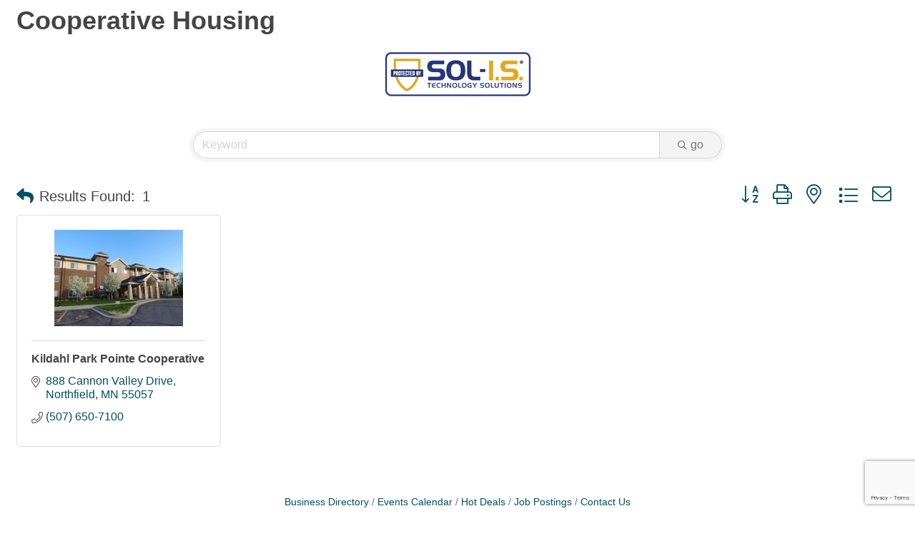

--- FILE ---
content_type: text/html; charset=utf-8
request_url: https://www.google.com/recaptcha/enterprise/anchor?ar=1&k=6LfI_T8rAAAAAMkWHrLP_GfSf3tLy9tKa839wcWa&co=aHR0cHM6Ly9idXNpbmVzcy5ub3J0aGZpZWxkY2hhbWJlci5jb206NDQz&hl=en&v=N67nZn4AqZkNcbeMu4prBgzg&size=invisible&anchor-ms=20000&execute-ms=30000&cb=7e2kg86m11kq
body_size: 48652
content:
<!DOCTYPE HTML><html dir="ltr" lang="en"><head><meta http-equiv="Content-Type" content="text/html; charset=UTF-8">
<meta http-equiv="X-UA-Compatible" content="IE=edge">
<title>reCAPTCHA</title>
<style type="text/css">
/* cyrillic-ext */
@font-face {
  font-family: 'Roboto';
  font-style: normal;
  font-weight: 400;
  font-stretch: 100%;
  src: url(//fonts.gstatic.com/s/roboto/v48/KFO7CnqEu92Fr1ME7kSn66aGLdTylUAMa3GUBHMdazTgWw.woff2) format('woff2');
  unicode-range: U+0460-052F, U+1C80-1C8A, U+20B4, U+2DE0-2DFF, U+A640-A69F, U+FE2E-FE2F;
}
/* cyrillic */
@font-face {
  font-family: 'Roboto';
  font-style: normal;
  font-weight: 400;
  font-stretch: 100%;
  src: url(//fonts.gstatic.com/s/roboto/v48/KFO7CnqEu92Fr1ME7kSn66aGLdTylUAMa3iUBHMdazTgWw.woff2) format('woff2');
  unicode-range: U+0301, U+0400-045F, U+0490-0491, U+04B0-04B1, U+2116;
}
/* greek-ext */
@font-face {
  font-family: 'Roboto';
  font-style: normal;
  font-weight: 400;
  font-stretch: 100%;
  src: url(//fonts.gstatic.com/s/roboto/v48/KFO7CnqEu92Fr1ME7kSn66aGLdTylUAMa3CUBHMdazTgWw.woff2) format('woff2');
  unicode-range: U+1F00-1FFF;
}
/* greek */
@font-face {
  font-family: 'Roboto';
  font-style: normal;
  font-weight: 400;
  font-stretch: 100%;
  src: url(//fonts.gstatic.com/s/roboto/v48/KFO7CnqEu92Fr1ME7kSn66aGLdTylUAMa3-UBHMdazTgWw.woff2) format('woff2');
  unicode-range: U+0370-0377, U+037A-037F, U+0384-038A, U+038C, U+038E-03A1, U+03A3-03FF;
}
/* math */
@font-face {
  font-family: 'Roboto';
  font-style: normal;
  font-weight: 400;
  font-stretch: 100%;
  src: url(//fonts.gstatic.com/s/roboto/v48/KFO7CnqEu92Fr1ME7kSn66aGLdTylUAMawCUBHMdazTgWw.woff2) format('woff2');
  unicode-range: U+0302-0303, U+0305, U+0307-0308, U+0310, U+0312, U+0315, U+031A, U+0326-0327, U+032C, U+032F-0330, U+0332-0333, U+0338, U+033A, U+0346, U+034D, U+0391-03A1, U+03A3-03A9, U+03B1-03C9, U+03D1, U+03D5-03D6, U+03F0-03F1, U+03F4-03F5, U+2016-2017, U+2034-2038, U+203C, U+2040, U+2043, U+2047, U+2050, U+2057, U+205F, U+2070-2071, U+2074-208E, U+2090-209C, U+20D0-20DC, U+20E1, U+20E5-20EF, U+2100-2112, U+2114-2115, U+2117-2121, U+2123-214F, U+2190, U+2192, U+2194-21AE, U+21B0-21E5, U+21F1-21F2, U+21F4-2211, U+2213-2214, U+2216-22FF, U+2308-230B, U+2310, U+2319, U+231C-2321, U+2336-237A, U+237C, U+2395, U+239B-23B7, U+23D0, U+23DC-23E1, U+2474-2475, U+25AF, U+25B3, U+25B7, U+25BD, U+25C1, U+25CA, U+25CC, U+25FB, U+266D-266F, U+27C0-27FF, U+2900-2AFF, U+2B0E-2B11, U+2B30-2B4C, U+2BFE, U+3030, U+FF5B, U+FF5D, U+1D400-1D7FF, U+1EE00-1EEFF;
}
/* symbols */
@font-face {
  font-family: 'Roboto';
  font-style: normal;
  font-weight: 400;
  font-stretch: 100%;
  src: url(//fonts.gstatic.com/s/roboto/v48/KFO7CnqEu92Fr1ME7kSn66aGLdTylUAMaxKUBHMdazTgWw.woff2) format('woff2');
  unicode-range: U+0001-000C, U+000E-001F, U+007F-009F, U+20DD-20E0, U+20E2-20E4, U+2150-218F, U+2190, U+2192, U+2194-2199, U+21AF, U+21E6-21F0, U+21F3, U+2218-2219, U+2299, U+22C4-22C6, U+2300-243F, U+2440-244A, U+2460-24FF, U+25A0-27BF, U+2800-28FF, U+2921-2922, U+2981, U+29BF, U+29EB, U+2B00-2BFF, U+4DC0-4DFF, U+FFF9-FFFB, U+10140-1018E, U+10190-1019C, U+101A0, U+101D0-101FD, U+102E0-102FB, U+10E60-10E7E, U+1D2C0-1D2D3, U+1D2E0-1D37F, U+1F000-1F0FF, U+1F100-1F1AD, U+1F1E6-1F1FF, U+1F30D-1F30F, U+1F315, U+1F31C, U+1F31E, U+1F320-1F32C, U+1F336, U+1F378, U+1F37D, U+1F382, U+1F393-1F39F, U+1F3A7-1F3A8, U+1F3AC-1F3AF, U+1F3C2, U+1F3C4-1F3C6, U+1F3CA-1F3CE, U+1F3D4-1F3E0, U+1F3ED, U+1F3F1-1F3F3, U+1F3F5-1F3F7, U+1F408, U+1F415, U+1F41F, U+1F426, U+1F43F, U+1F441-1F442, U+1F444, U+1F446-1F449, U+1F44C-1F44E, U+1F453, U+1F46A, U+1F47D, U+1F4A3, U+1F4B0, U+1F4B3, U+1F4B9, U+1F4BB, U+1F4BF, U+1F4C8-1F4CB, U+1F4D6, U+1F4DA, U+1F4DF, U+1F4E3-1F4E6, U+1F4EA-1F4ED, U+1F4F7, U+1F4F9-1F4FB, U+1F4FD-1F4FE, U+1F503, U+1F507-1F50B, U+1F50D, U+1F512-1F513, U+1F53E-1F54A, U+1F54F-1F5FA, U+1F610, U+1F650-1F67F, U+1F687, U+1F68D, U+1F691, U+1F694, U+1F698, U+1F6AD, U+1F6B2, U+1F6B9-1F6BA, U+1F6BC, U+1F6C6-1F6CF, U+1F6D3-1F6D7, U+1F6E0-1F6EA, U+1F6F0-1F6F3, U+1F6F7-1F6FC, U+1F700-1F7FF, U+1F800-1F80B, U+1F810-1F847, U+1F850-1F859, U+1F860-1F887, U+1F890-1F8AD, U+1F8B0-1F8BB, U+1F8C0-1F8C1, U+1F900-1F90B, U+1F93B, U+1F946, U+1F984, U+1F996, U+1F9E9, U+1FA00-1FA6F, U+1FA70-1FA7C, U+1FA80-1FA89, U+1FA8F-1FAC6, U+1FACE-1FADC, U+1FADF-1FAE9, U+1FAF0-1FAF8, U+1FB00-1FBFF;
}
/* vietnamese */
@font-face {
  font-family: 'Roboto';
  font-style: normal;
  font-weight: 400;
  font-stretch: 100%;
  src: url(//fonts.gstatic.com/s/roboto/v48/KFO7CnqEu92Fr1ME7kSn66aGLdTylUAMa3OUBHMdazTgWw.woff2) format('woff2');
  unicode-range: U+0102-0103, U+0110-0111, U+0128-0129, U+0168-0169, U+01A0-01A1, U+01AF-01B0, U+0300-0301, U+0303-0304, U+0308-0309, U+0323, U+0329, U+1EA0-1EF9, U+20AB;
}
/* latin-ext */
@font-face {
  font-family: 'Roboto';
  font-style: normal;
  font-weight: 400;
  font-stretch: 100%;
  src: url(//fonts.gstatic.com/s/roboto/v48/KFO7CnqEu92Fr1ME7kSn66aGLdTylUAMa3KUBHMdazTgWw.woff2) format('woff2');
  unicode-range: U+0100-02BA, U+02BD-02C5, U+02C7-02CC, U+02CE-02D7, U+02DD-02FF, U+0304, U+0308, U+0329, U+1D00-1DBF, U+1E00-1E9F, U+1EF2-1EFF, U+2020, U+20A0-20AB, U+20AD-20C0, U+2113, U+2C60-2C7F, U+A720-A7FF;
}
/* latin */
@font-face {
  font-family: 'Roboto';
  font-style: normal;
  font-weight: 400;
  font-stretch: 100%;
  src: url(//fonts.gstatic.com/s/roboto/v48/KFO7CnqEu92Fr1ME7kSn66aGLdTylUAMa3yUBHMdazQ.woff2) format('woff2');
  unicode-range: U+0000-00FF, U+0131, U+0152-0153, U+02BB-02BC, U+02C6, U+02DA, U+02DC, U+0304, U+0308, U+0329, U+2000-206F, U+20AC, U+2122, U+2191, U+2193, U+2212, U+2215, U+FEFF, U+FFFD;
}
/* cyrillic-ext */
@font-face {
  font-family: 'Roboto';
  font-style: normal;
  font-weight: 500;
  font-stretch: 100%;
  src: url(//fonts.gstatic.com/s/roboto/v48/KFO7CnqEu92Fr1ME7kSn66aGLdTylUAMa3GUBHMdazTgWw.woff2) format('woff2');
  unicode-range: U+0460-052F, U+1C80-1C8A, U+20B4, U+2DE0-2DFF, U+A640-A69F, U+FE2E-FE2F;
}
/* cyrillic */
@font-face {
  font-family: 'Roboto';
  font-style: normal;
  font-weight: 500;
  font-stretch: 100%;
  src: url(//fonts.gstatic.com/s/roboto/v48/KFO7CnqEu92Fr1ME7kSn66aGLdTylUAMa3iUBHMdazTgWw.woff2) format('woff2');
  unicode-range: U+0301, U+0400-045F, U+0490-0491, U+04B0-04B1, U+2116;
}
/* greek-ext */
@font-face {
  font-family: 'Roboto';
  font-style: normal;
  font-weight: 500;
  font-stretch: 100%;
  src: url(//fonts.gstatic.com/s/roboto/v48/KFO7CnqEu92Fr1ME7kSn66aGLdTylUAMa3CUBHMdazTgWw.woff2) format('woff2');
  unicode-range: U+1F00-1FFF;
}
/* greek */
@font-face {
  font-family: 'Roboto';
  font-style: normal;
  font-weight: 500;
  font-stretch: 100%;
  src: url(//fonts.gstatic.com/s/roboto/v48/KFO7CnqEu92Fr1ME7kSn66aGLdTylUAMa3-UBHMdazTgWw.woff2) format('woff2');
  unicode-range: U+0370-0377, U+037A-037F, U+0384-038A, U+038C, U+038E-03A1, U+03A3-03FF;
}
/* math */
@font-face {
  font-family: 'Roboto';
  font-style: normal;
  font-weight: 500;
  font-stretch: 100%;
  src: url(//fonts.gstatic.com/s/roboto/v48/KFO7CnqEu92Fr1ME7kSn66aGLdTylUAMawCUBHMdazTgWw.woff2) format('woff2');
  unicode-range: U+0302-0303, U+0305, U+0307-0308, U+0310, U+0312, U+0315, U+031A, U+0326-0327, U+032C, U+032F-0330, U+0332-0333, U+0338, U+033A, U+0346, U+034D, U+0391-03A1, U+03A3-03A9, U+03B1-03C9, U+03D1, U+03D5-03D6, U+03F0-03F1, U+03F4-03F5, U+2016-2017, U+2034-2038, U+203C, U+2040, U+2043, U+2047, U+2050, U+2057, U+205F, U+2070-2071, U+2074-208E, U+2090-209C, U+20D0-20DC, U+20E1, U+20E5-20EF, U+2100-2112, U+2114-2115, U+2117-2121, U+2123-214F, U+2190, U+2192, U+2194-21AE, U+21B0-21E5, U+21F1-21F2, U+21F4-2211, U+2213-2214, U+2216-22FF, U+2308-230B, U+2310, U+2319, U+231C-2321, U+2336-237A, U+237C, U+2395, U+239B-23B7, U+23D0, U+23DC-23E1, U+2474-2475, U+25AF, U+25B3, U+25B7, U+25BD, U+25C1, U+25CA, U+25CC, U+25FB, U+266D-266F, U+27C0-27FF, U+2900-2AFF, U+2B0E-2B11, U+2B30-2B4C, U+2BFE, U+3030, U+FF5B, U+FF5D, U+1D400-1D7FF, U+1EE00-1EEFF;
}
/* symbols */
@font-face {
  font-family: 'Roboto';
  font-style: normal;
  font-weight: 500;
  font-stretch: 100%;
  src: url(//fonts.gstatic.com/s/roboto/v48/KFO7CnqEu92Fr1ME7kSn66aGLdTylUAMaxKUBHMdazTgWw.woff2) format('woff2');
  unicode-range: U+0001-000C, U+000E-001F, U+007F-009F, U+20DD-20E0, U+20E2-20E4, U+2150-218F, U+2190, U+2192, U+2194-2199, U+21AF, U+21E6-21F0, U+21F3, U+2218-2219, U+2299, U+22C4-22C6, U+2300-243F, U+2440-244A, U+2460-24FF, U+25A0-27BF, U+2800-28FF, U+2921-2922, U+2981, U+29BF, U+29EB, U+2B00-2BFF, U+4DC0-4DFF, U+FFF9-FFFB, U+10140-1018E, U+10190-1019C, U+101A0, U+101D0-101FD, U+102E0-102FB, U+10E60-10E7E, U+1D2C0-1D2D3, U+1D2E0-1D37F, U+1F000-1F0FF, U+1F100-1F1AD, U+1F1E6-1F1FF, U+1F30D-1F30F, U+1F315, U+1F31C, U+1F31E, U+1F320-1F32C, U+1F336, U+1F378, U+1F37D, U+1F382, U+1F393-1F39F, U+1F3A7-1F3A8, U+1F3AC-1F3AF, U+1F3C2, U+1F3C4-1F3C6, U+1F3CA-1F3CE, U+1F3D4-1F3E0, U+1F3ED, U+1F3F1-1F3F3, U+1F3F5-1F3F7, U+1F408, U+1F415, U+1F41F, U+1F426, U+1F43F, U+1F441-1F442, U+1F444, U+1F446-1F449, U+1F44C-1F44E, U+1F453, U+1F46A, U+1F47D, U+1F4A3, U+1F4B0, U+1F4B3, U+1F4B9, U+1F4BB, U+1F4BF, U+1F4C8-1F4CB, U+1F4D6, U+1F4DA, U+1F4DF, U+1F4E3-1F4E6, U+1F4EA-1F4ED, U+1F4F7, U+1F4F9-1F4FB, U+1F4FD-1F4FE, U+1F503, U+1F507-1F50B, U+1F50D, U+1F512-1F513, U+1F53E-1F54A, U+1F54F-1F5FA, U+1F610, U+1F650-1F67F, U+1F687, U+1F68D, U+1F691, U+1F694, U+1F698, U+1F6AD, U+1F6B2, U+1F6B9-1F6BA, U+1F6BC, U+1F6C6-1F6CF, U+1F6D3-1F6D7, U+1F6E0-1F6EA, U+1F6F0-1F6F3, U+1F6F7-1F6FC, U+1F700-1F7FF, U+1F800-1F80B, U+1F810-1F847, U+1F850-1F859, U+1F860-1F887, U+1F890-1F8AD, U+1F8B0-1F8BB, U+1F8C0-1F8C1, U+1F900-1F90B, U+1F93B, U+1F946, U+1F984, U+1F996, U+1F9E9, U+1FA00-1FA6F, U+1FA70-1FA7C, U+1FA80-1FA89, U+1FA8F-1FAC6, U+1FACE-1FADC, U+1FADF-1FAE9, U+1FAF0-1FAF8, U+1FB00-1FBFF;
}
/* vietnamese */
@font-face {
  font-family: 'Roboto';
  font-style: normal;
  font-weight: 500;
  font-stretch: 100%;
  src: url(//fonts.gstatic.com/s/roboto/v48/KFO7CnqEu92Fr1ME7kSn66aGLdTylUAMa3OUBHMdazTgWw.woff2) format('woff2');
  unicode-range: U+0102-0103, U+0110-0111, U+0128-0129, U+0168-0169, U+01A0-01A1, U+01AF-01B0, U+0300-0301, U+0303-0304, U+0308-0309, U+0323, U+0329, U+1EA0-1EF9, U+20AB;
}
/* latin-ext */
@font-face {
  font-family: 'Roboto';
  font-style: normal;
  font-weight: 500;
  font-stretch: 100%;
  src: url(//fonts.gstatic.com/s/roboto/v48/KFO7CnqEu92Fr1ME7kSn66aGLdTylUAMa3KUBHMdazTgWw.woff2) format('woff2');
  unicode-range: U+0100-02BA, U+02BD-02C5, U+02C7-02CC, U+02CE-02D7, U+02DD-02FF, U+0304, U+0308, U+0329, U+1D00-1DBF, U+1E00-1E9F, U+1EF2-1EFF, U+2020, U+20A0-20AB, U+20AD-20C0, U+2113, U+2C60-2C7F, U+A720-A7FF;
}
/* latin */
@font-face {
  font-family: 'Roboto';
  font-style: normal;
  font-weight: 500;
  font-stretch: 100%;
  src: url(//fonts.gstatic.com/s/roboto/v48/KFO7CnqEu92Fr1ME7kSn66aGLdTylUAMa3yUBHMdazQ.woff2) format('woff2');
  unicode-range: U+0000-00FF, U+0131, U+0152-0153, U+02BB-02BC, U+02C6, U+02DA, U+02DC, U+0304, U+0308, U+0329, U+2000-206F, U+20AC, U+2122, U+2191, U+2193, U+2212, U+2215, U+FEFF, U+FFFD;
}
/* cyrillic-ext */
@font-face {
  font-family: 'Roboto';
  font-style: normal;
  font-weight: 900;
  font-stretch: 100%;
  src: url(//fonts.gstatic.com/s/roboto/v48/KFO7CnqEu92Fr1ME7kSn66aGLdTylUAMa3GUBHMdazTgWw.woff2) format('woff2');
  unicode-range: U+0460-052F, U+1C80-1C8A, U+20B4, U+2DE0-2DFF, U+A640-A69F, U+FE2E-FE2F;
}
/* cyrillic */
@font-face {
  font-family: 'Roboto';
  font-style: normal;
  font-weight: 900;
  font-stretch: 100%;
  src: url(//fonts.gstatic.com/s/roboto/v48/KFO7CnqEu92Fr1ME7kSn66aGLdTylUAMa3iUBHMdazTgWw.woff2) format('woff2');
  unicode-range: U+0301, U+0400-045F, U+0490-0491, U+04B0-04B1, U+2116;
}
/* greek-ext */
@font-face {
  font-family: 'Roboto';
  font-style: normal;
  font-weight: 900;
  font-stretch: 100%;
  src: url(//fonts.gstatic.com/s/roboto/v48/KFO7CnqEu92Fr1ME7kSn66aGLdTylUAMa3CUBHMdazTgWw.woff2) format('woff2');
  unicode-range: U+1F00-1FFF;
}
/* greek */
@font-face {
  font-family: 'Roboto';
  font-style: normal;
  font-weight: 900;
  font-stretch: 100%;
  src: url(//fonts.gstatic.com/s/roboto/v48/KFO7CnqEu92Fr1ME7kSn66aGLdTylUAMa3-UBHMdazTgWw.woff2) format('woff2');
  unicode-range: U+0370-0377, U+037A-037F, U+0384-038A, U+038C, U+038E-03A1, U+03A3-03FF;
}
/* math */
@font-face {
  font-family: 'Roboto';
  font-style: normal;
  font-weight: 900;
  font-stretch: 100%;
  src: url(//fonts.gstatic.com/s/roboto/v48/KFO7CnqEu92Fr1ME7kSn66aGLdTylUAMawCUBHMdazTgWw.woff2) format('woff2');
  unicode-range: U+0302-0303, U+0305, U+0307-0308, U+0310, U+0312, U+0315, U+031A, U+0326-0327, U+032C, U+032F-0330, U+0332-0333, U+0338, U+033A, U+0346, U+034D, U+0391-03A1, U+03A3-03A9, U+03B1-03C9, U+03D1, U+03D5-03D6, U+03F0-03F1, U+03F4-03F5, U+2016-2017, U+2034-2038, U+203C, U+2040, U+2043, U+2047, U+2050, U+2057, U+205F, U+2070-2071, U+2074-208E, U+2090-209C, U+20D0-20DC, U+20E1, U+20E5-20EF, U+2100-2112, U+2114-2115, U+2117-2121, U+2123-214F, U+2190, U+2192, U+2194-21AE, U+21B0-21E5, U+21F1-21F2, U+21F4-2211, U+2213-2214, U+2216-22FF, U+2308-230B, U+2310, U+2319, U+231C-2321, U+2336-237A, U+237C, U+2395, U+239B-23B7, U+23D0, U+23DC-23E1, U+2474-2475, U+25AF, U+25B3, U+25B7, U+25BD, U+25C1, U+25CA, U+25CC, U+25FB, U+266D-266F, U+27C0-27FF, U+2900-2AFF, U+2B0E-2B11, U+2B30-2B4C, U+2BFE, U+3030, U+FF5B, U+FF5D, U+1D400-1D7FF, U+1EE00-1EEFF;
}
/* symbols */
@font-face {
  font-family: 'Roboto';
  font-style: normal;
  font-weight: 900;
  font-stretch: 100%;
  src: url(//fonts.gstatic.com/s/roboto/v48/KFO7CnqEu92Fr1ME7kSn66aGLdTylUAMaxKUBHMdazTgWw.woff2) format('woff2');
  unicode-range: U+0001-000C, U+000E-001F, U+007F-009F, U+20DD-20E0, U+20E2-20E4, U+2150-218F, U+2190, U+2192, U+2194-2199, U+21AF, U+21E6-21F0, U+21F3, U+2218-2219, U+2299, U+22C4-22C6, U+2300-243F, U+2440-244A, U+2460-24FF, U+25A0-27BF, U+2800-28FF, U+2921-2922, U+2981, U+29BF, U+29EB, U+2B00-2BFF, U+4DC0-4DFF, U+FFF9-FFFB, U+10140-1018E, U+10190-1019C, U+101A0, U+101D0-101FD, U+102E0-102FB, U+10E60-10E7E, U+1D2C0-1D2D3, U+1D2E0-1D37F, U+1F000-1F0FF, U+1F100-1F1AD, U+1F1E6-1F1FF, U+1F30D-1F30F, U+1F315, U+1F31C, U+1F31E, U+1F320-1F32C, U+1F336, U+1F378, U+1F37D, U+1F382, U+1F393-1F39F, U+1F3A7-1F3A8, U+1F3AC-1F3AF, U+1F3C2, U+1F3C4-1F3C6, U+1F3CA-1F3CE, U+1F3D4-1F3E0, U+1F3ED, U+1F3F1-1F3F3, U+1F3F5-1F3F7, U+1F408, U+1F415, U+1F41F, U+1F426, U+1F43F, U+1F441-1F442, U+1F444, U+1F446-1F449, U+1F44C-1F44E, U+1F453, U+1F46A, U+1F47D, U+1F4A3, U+1F4B0, U+1F4B3, U+1F4B9, U+1F4BB, U+1F4BF, U+1F4C8-1F4CB, U+1F4D6, U+1F4DA, U+1F4DF, U+1F4E3-1F4E6, U+1F4EA-1F4ED, U+1F4F7, U+1F4F9-1F4FB, U+1F4FD-1F4FE, U+1F503, U+1F507-1F50B, U+1F50D, U+1F512-1F513, U+1F53E-1F54A, U+1F54F-1F5FA, U+1F610, U+1F650-1F67F, U+1F687, U+1F68D, U+1F691, U+1F694, U+1F698, U+1F6AD, U+1F6B2, U+1F6B9-1F6BA, U+1F6BC, U+1F6C6-1F6CF, U+1F6D3-1F6D7, U+1F6E0-1F6EA, U+1F6F0-1F6F3, U+1F6F7-1F6FC, U+1F700-1F7FF, U+1F800-1F80B, U+1F810-1F847, U+1F850-1F859, U+1F860-1F887, U+1F890-1F8AD, U+1F8B0-1F8BB, U+1F8C0-1F8C1, U+1F900-1F90B, U+1F93B, U+1F946, U+1F984, U+1F996, U+1F9E9, U+1FA00-1FA6F, U+1FA70-1FA7C, U+1FA80-1FA89, U+1FA8F-1FAC6, U+1FACE-1FADC, U+1FADF-1FAE9, U+1FAF0-1FAF8, U+1FB00-1FBFF;
}
/* vietnamese */
@font-face {
  font-family: 'Roboto';
  font-style: normal;
  font-weight: 900;
  font-stretch: 100%;
  src: url(//fonts.gstatic.com/s/roboto/v48/KFO7CnqEu92Fr1ME7kSn66aGLdTylUAMa3OUBHMdazTgWw.woff2) format('woff2');
  unicode-range: U+0102-0103, U+0110-0111, U+0128-0129, U+0168-0169, U+01A0-01A1, U+01AF-01B0, U+0300-0301, U+0303-0304, U+0308-0309, U+0323, U+0329, U+1EA0-1EF9, U+20AB;
}
/* latin-ext */
@font-face {
  font-family: 'Roboto';
  font-style: normal;
  font-weight: 900;
  font-stretch: 100%;
  src: url(//fonts.gstatic.com/s/roboto/v48/KFO7CnqEu92Fr1ME7kSn66aGLdTylUAMa3KUBHMdazTgWw.woff2) format('woff2');
  unicode-range: U+0100-02BA, U+02BD-02C5, U+02C7-02CC, U+02CE-02D7, U+02DD-02FF, U+0304, U+0308, U+0329, U+1D00-1DBF, U+1E00-1E9F, U+1EF2-1EFF, U+2020, U+20A0-20AB, U+20AD-20C0, U+2113, U+2C60-2C7F, U+A720-A7FF;
}
/* latin */
@font-face {
  font-family: 'Roboto';
  font-style: normal;
  font-weight: 900;
  font-stretch: 100%;
  src: url(//fonts.gstatic.com/s/roboto/v48/KFO7CnqEu92Fr1ME7kSn66aGLdTylUAMa3yUBHMdazQ.woff2) format('woff2');
  unicode-range: U+0000-00FF, U+0131, U+0152-0153, U+02BB-02BC, U+02C6, U+02DA, U+02DC, U+0304, U+0308, U+0329, U+2000-206F, U+20AC, U+2122, U+2191, U+2193, U+2212, U+2215, U+FEFF, U+FFFD;
}

</style>
<link rel="stylesheet" type="text/css" href="https://www.gstatic.com/recaptcha/releases/N67nZn4AqZkNcbeMu4prBgzg/styles__ltr.css">
<script nonce="Rh6AsAyOFb0xgSTtFOXovw" type="text/javascript">window['__recaptcha_api'] = 'https://www.google.com/recaptcha/enterprise/';</script>
<script type="text/javascript" src="https://www.gstatic.com/recaptcha/releases/N67nZn4AqZkNcbeMu4prBgzg/recaptcha__en.js" nonce="Rh6AsAyOFb0xgSTtFOXovw">
      
    </script></head>
<body><div id="rc-anchor-alert" class="rc-anchor-alert"></div>
<input type="hidden" id="recaptcha-token" value="[base64]">
<script type="text/javascript" nonce="Rh6AsAyOFb0xgSTtFOXovw">
      recaptcha.anchor.Main.init("[\x22ainput\x22,[\x22bgdata\x22,\x22\x22,\[base64]/[base64]/[base64]/ZyhXLGgpOnEoW04sMjEsbF0sVywwKSxoKSxmYWxzZSxmYWxzZSl9Y2F0Y2goayl7RygzNTgsVyk/[base64]/[base64]/[base64]/[base64]/[base64]/[base64]/[base64]/bmV3IEJbT10oRFswXSk6dz09Mj9uZXcgQltPXShEWzBdLERbMV0pOnc9PTM/bmV3IEJbT10oRFswXSxEWzFdLERbMl0pOnc9PTQ/[base64]/[base64]/[base64]/[base64]/[base64]\\u003d\x22,\[base64]\x22,\x22NcKUUcK4JcKfwopJwonCkjgFwqF5w47DlB1UwrzCvkAnwrrDokZqFsOfwodqw6HDnm7Cpl8fwoTCs8O/[base64]/wr/[base64]/[base64]/CnMKvHipUwoDDpy/ChXxUQcOhZsOWwpTCocK2woDCm8ORdmLDoMOTb0vDlj0NRzZFwqdZwqEWw4zDnMKHwoXCscKrwrtffg7DmG8yw4XClMKQTD9Nw6l7w4tNw7jDhMKxwrbDhcOGVQJ/[base64]/CrHPCkD5awpIqQ8OcdcOkwr/Cp8KywozCvgrCkcOIScKSH8OZwojDrm1ecWp1QcKgUcK/BsKjwo3CncOVw6tEw4Azw6bCrSwSwrXCt3bDhXbCuE/DpUFhw53CncKXBcKYwpdMUBg5w4TCqcO7NmPCq29Owqglw6ZiPsK9WlYia8KNN23DqhF5wqwvwpPDvcKnUcOLZcOiwqFLwqjCnsKBRsO1S8KuaMO6Mn4Cw4HCp8KaMVjDohrDs8OafHQrKxEeCxHCscO2NsOawoQOEcKlw6B/GXrCjDzCj3XCnVjCm8OxXjnDv8OGW8Kjw6E7ScKIDgjDssKkbj4ldMK5JzJEw5VufsK8ZTHDmMOWwpzCnjtBScKVGTcfwrtRw5fCs8OHBsKEaMOQw4JWw47Cl8OFw4jDtXkCGsOFwrxIwpHDu10Mw63DlSHCqMKnwpA+wo3DuQ/[base64]/CvmLDjTMtwocNN3bCnDbDiX1zAsOOw4fCn3HDqsOIaWRgw45DRU1vw4rDv8O6w6gLwo0nw5ZlwpjDnz4/[base64]/CvcKbwpTDssK5wovDksOBR1bCvgUwC8OKwrfDtGBWwpUbSzbCoyNgwqXCisKIPkrCo8OnW8KDw6rCswRLEcOgwo7Duh9mC8KJw5Ffw4oTw43DsxHCtDs5LsKFw6Mqw4UQw5MYR8OGeDDDt8KVw5QoTsKwOcOdAm3DjsKwCTIPw6Y/w7XCuMK9WSzCtsOwQsOpbsKCY8OzXMOlNsOBw4/CjAhZwpN7WcOqcsKRw6lEw7V8TcO6WMKKeMO1CMKiw6cmL0nDrEDDr8OPwozDhsOAR8Kvw5rDq8Ktw7QkDMKBFcOww7YFwrpqwpMCwql9w5HDp8O0w57DsB98RcKRHMKgw4ZVwpPCnMKmw441BTtTw4DDuF1tLy/CrkY8MMKow6QTwpHCqlBTwoTDvW/DtcOewpbDvcOrwovCusOxwqhBQMK5AyXCpsOSN8KcV8KhwoQjw6DDnX4gwo/Dk1dJw4HDll1vYwPDqGHCvcKJwpPDqMO3wodTEjBgw5bCocK8V8Ksw5tEwrHCjcOtw7nCrMKuNsOjw6vCm0YnwosdXgokw5IsWMOPZjhUwqEYwpnCtmkVw7vCncKsMxk8HSvCjjfCm8Oxw6HClsKVwpRgL2N8wobDng/[base64]/Dky7CrFTCmzDDgxfDuGDClMOzw6dBwrpRw6RsQgnClsOOwr/Cp8K/wqHCnCHDm8KRw5NRImwawpkgw4k/QgHCkMO6w6gkw49SLhHCr8KLYsK9dnAMwoJ+bkXCvsKpwqXDrMKbG3bCnhjDusOTWMKeB8KBw4jChsKfJWxNw7vCiMKzFcOZMhTDpFzCncOsw6NfIXTCnQ/[base64]/CqkspwpkdMsKewqTCicKvYMKCSznCrDodKiV4aXrCoEXCmMOuaGpZw6TDnyVQw6HCssKQw5bCksOLLnbCoCTDlQbDkEZqMsKEMDYvw7HCosOKPMKGACc+WcKlw4AUw5rCmcOceMKyfEvDghXDv8KTNsOsIMKSw5gIw5vCsBgIf8K5w648wqxqwoZ/w50Mw7UIwp7DvMKjWWrDr1d5GiXCigzCvjIqBj8+wqBww43DksOlw6tyCsKxNVBxP8OTJcK/VMKhwp14wrx/fMO1BW1swrfCl8Oiw5vDki9PV03CtBlfCsK/cy3Cv1jDqXLCiMKYeMOKw7/Co8Obe8OPRUDCrMOAwqUmw7U8ecKmwrbCvRjDqsKCYlMOwoYDwoLDjD7DlijDpGwNwr8XCj/[base64]/DmVhrwpJowpLDoGoHw40XP8O1ck4pW8Ojw5cWwpVsEExIKMOSwowsaMKdIcKEWcORdQDCs8Ogw64kw4vDrcOAw7PDh8OkSTzDt8KLNcOyAMOcBWHDtD/DqMOuw7/[base64]/[base64]/CvykWwqhOw5hlw53ClcO5w6jCohnCucK5SxnDnj7ChsKYw5tDw5RPURrDm8KLIBgmEk5mUSfDjWU3w5rClMKFZMO/[base64]/Cp8KxFcKuXDDDuyHCmUJtw47ClcK/wqFRKU0hJcKHEG/CscOmwq7DqCdvU8OSZhrDsEtWw6/[base64]/CoHhvwq3CncKWwpnDssOmw7DDgg7CqgbDq8OkwoA0woXCtsKsD29aV8Odw4vDjmnCih3ClETDrMKUMwgdAmElU0thw7ITw6ZawqnCn8OtwrRpw4HCim/[base64]/Dt8OREsOAw6XDvsO+dBLDowfDjMOtwrMnRh0ew44GwoNow7nCs1rDrQkHEcOFewIJwq/CnRvCgsOub8KJFMO2FsKWw4/Ci8K2w5xrECtbwpzDqsOyw4PCgcKkw7YIQcKJccOxw61iwo/DvUTCvsKBw6PCglvDonVYNE3DlcKOw5QBw6bCnkDCkMO5WMKHGcKaw4bDtsOvw7BGwpjCmhbCl8Kow5jCrGbCnMO6BsOUDcOgThTCqsKmRMKhPyh4wqFOw53DsE7DkMO+w4Qewr0UfXdvw63DhsKyw6/ClMOVwpLDjcKZw4ZhwoVXHcKVUsKPw5HCqsK/w53DusKrwowrw5zCni8URTElDsOww5dqw6vDqUvCpSHDn8Oqw4rCtErCqsOdwoMIw6rDhHXDrgZIw7UMBsO4ecKHdBTDssKawoZPB8KbVUooRsOAw4l0w7vCh0nCssOUw7MmD2Ejw58hEW1Nw6ljcsOkOn7DgsKuSVXCncKVDcKqPRXDpRrCqsO/w4vDk8KUFRMvw49Fw4poLUQDGsOBCcKowpTCvMO/FUnCgsOLwqgLwo1qw7gEwr3DqsKjWsOUwpnDmG/DnjHDi8OqJMK8JTEUw6jDocKGwojCjh1Sw4DCucOzw4guEsOjNcOaOcOTcy1rbcOFw53DlV4hYMODdVg3X3jCvUPDncKSO31Aw4jDpEZawr1DOC7CowNkworCvA/CsFdiZ05Qw4LCvk9iY8O3wr0IwqTDgwgtw5jCrgNea8OHXcK+FcOeEMOFT2LCsTVNw73CgiXDngVhQ8Kdw78/wpHDr8O/ZcOII17DssOkcMOSe8KIw5XDiMKnEBBdbcKqw5XCk27DiGQQw4JsU8KkwqXDt8OmMxURb8Otw6jDqVY/XMKuw7/CvF3DrcO/w61aZ2dnwqfDlH3CnMOWw79iwqjDh8K/w4bDghpPIjHClsOMDcKqw4fDscKSwr0Jwo3CmMKwalzDpsKBQELCscKdfA7CryPCicKFIxDCnGHDsMK4w4J5OcOYQcKCccK7AgHDj8ObR8O9RcOkesKmwq/DqcO8QzNbwpXCl8KAI0jCqcO+N8KPD8OTwo5Awqtga8KMw6PDp8OAXsO0AQfCjkDCtMOLwp8XwqZ+wooow5rCrn/[base64]/DosK7GW0kBQB4wqPDjMKqUVfCihBcCMOlCMO+w7zCtcKrJcOVW8OrwrnDvMOfwrLDnsOrOWB3w4pPwro/[base64]/w5jCnnHDq8KNRMK5w6LDscKeS8OYwqvCjGnDgcOoTlfDuiEPecO/woHCjsKgLRRgw6VBwq8BG3Q6f8OBwoTDksK3wrLCr3bChMOaw49+KwbCpMKrRsKhwpzCk31Iw73CksOew5l2H8KtwqcWUMKFZjfCrMOZclnDslLCrwTDqg7DssKFw7MhwrvDj2hOSmFYw5bDjxfChxd6O2MzDcOOYcK7bm/Dm8OsPHMlTDzDkxzCiMOzw70twqnDksK5wr4ow7g3w7zCrAzDr8OfF1vCgGzCkU4Vwo/DrMKCw74ndcKGw5XDg3EZw7/CtMKmw4AJw4HCgHlsdsOrYSXDv8KjEcO5w50+w4wdDlnDksOZAWLDtXBTwoscTsKtwoXDnTzDicKDw4VWw6HDkywxwrkFw6vDpjfDqgHDosKjw4PCliHDksKFwqzCg8O6w5E3w4HDrwNPblBmwrZPZcKOUsK/FsOJwrImWDfCniDDhSvCr8OWGUXDp8OnwpbChy9Dw6XCqsOkAnbChXhRZsOUZg/CgWkWB1JoK8O7EXQ5XWjDuErDqELDpMKMw7rDscO/[base64]/w7/Cn8OQbMK4w48Iw7U2WsOoMhrCr8O/RcOsOTTDv1UVP2huZ1bDkHQ9FH7Dg8OrNX4Hw5t5wpUDIkESGcK2wrzCrm3DgsOMeEPDvMO1FkhLwqUMwq16Y8KXbMO/wpcywqbCrMOvw7Y/wrtWwp8UHgTDg3jCp8KFDhRuw6LCjBHCmcK7wrwpNcORw6bCnFMIQsK1D1bCiMOff8O2w5Q1w6Ftw7txwp4he8OsUDgmwqlkw4XChcOCSHwww6jCllMyPcKXw6DCkcKCw5ARTELChMKNc8OgQA7DojXCiF7Cu8K0Tj/DiA/DsUbCpcKQw5fCoUM9UXJhLzJYR8K5fcKrw6fCrmPDv0AKw4HCjD9HIgXDkAXDlcO9wonCmnQ7d8OgwrE8w45mwrvDusOCw6hGGMOFAXYiw4RTwprCh8O/dXMqLidAw4NzwptYwp7Cu0DDsMKWwoM1McKFwoLChEzCsBLDtMKPHxXDuwY4XxDDhsK6ZQ05QS/DuMOHSj05TcOhw5ZGAcOJw5rCpEvDpUt0wqZnF209w4AdByDDnzzCqXHDhcKQw5vDgTY/fknCtiA1w47ClMK8SEhvMH3Dgi4PVcKWwprCtEXCsl3CkMOHwqvDkR3Cv2/CucOuwq/DkcK0FsO9woBQAXoOQU3ClFzDvkYEw5DCtcKTAF8+OMOUw5bCoUfCr3N1wqrDgzBYeMKuXkzCvSbDjcKHJ8KDeAfDocK4KsKGAcKswoPDsjA6WifDlUZqwoV3woPDhcKybMKFE8KdHcOYw5/DvcO/wrYiw6Uqw7DDuTLCrjUKPGdjw4Q5w7XCvj9aSkkeVytkwoQ5XSFKFsOFw5zDnjnCnANTS8K4w4V9w7xQwqTDpcOjwoo9Kk7DiMKXEn7Cv2ohwqUJwoXCr8Koc8Kxw4NrwobCmUIJL8OGw5vDnk3DpDbDgsKww75jwrZgK35Ywr/Dn8OnwqDCrB5lw7fDk8KVwrEaQUZuwpDDkBrCuQFIw6vDjV3DhDVCw6/[base64]/w4PCuSkecU96w63Dv8KfXy/DjsOowp8MacKZw7EPwpPDtBHCi8O7OV1jMDgAXMKWWVo1w6jCgzvDhjLCgyzChMO2w53DmlRXUzI9woHDkWlfwpp6woUsMsO5SSTDj8KEHcOmwppNY8Odw43CgcKkcC7ClsKbwr9zw6fChcOWYwM2JcK/wozDqMKTwrkiD3VaFXNDwozCqsOrwojDpsKTEMOeEsOAwrzDpcOlWHVnwphiw7RAaU0Rw5nDuyHCgDcVcMOjw65tJEgAwqLCocKTNlfDri8oIiVKbMKiY8KCwo/DicOxw7Y0V8OOwrbDosOlwrEVKX9yX8KPw7QyQsOoOUzCinPCsAIkZ8O5wp3DsEg7MFcowpbCg2UswrjCmSp3MiYLKMOFBHdfw6nDtnjCtsKuJMKVw7fCgDpEw71QaCsiXSfCg8OMw6tCw7TDrcOAOXNhWMKFZS7CjnXDlcKLPx1LUl3DnMKsCwQoTD8Cwqc9w4/DsD7CisO6JMOlQGXDkcOHEwvDkcKHHTBow47Co37DhcOfw5LDqMKtwpYTw5rDiMOWcz/DrwvCjUBRw5w/wrjDhmpFw6fCtWTCjzFrwpHDs2I+GcOrw7zCqT/DkgBKwpsLw7bCtMKHw6tEEmB5f8KYAsKBCsO4wrocw4HDisKyw5M4Pxg7M8K5GEwrGmIUwrzCiCvCqBdmcRIawpHCnCRzwqXCkV9sw4/DsgLDm8KmD8K/OFA5w7LCosKlw6PDlcOdw7zDs8Kxw4DDnsKEwqrDi0bDlDJQw49swrfDnUbDv8KpAXwBdD06w5E0OnZDwo0eIMOrCEZXT3LChMKfw6LDpsOuwqhxw7RSwop7WGDDtXjDtMKpeCBHwqpbQ8OgXsKawrAfRMO1wo4Iw7t4B1kew4QPw7QYV8O2Lk/[base64]/CrsOfw78eKcKXw6lKwrY/w7PCt8ONIjPCtcKdEzcSQcOhw613f1tLOnXCsnXCgV8xwo5Owph0CAYCVMO9woZkSHPCjA/[base64]/Du8KAHyJmYcOfT8OGIMOmwrN3XERpwpc9w4wXcT4gIirDrGVKDsKGcUwGfEsuw5NTLcKmw4DCn8OjKRgIw6ATJcKjOsOzwpE/LHXDg3ATb8KrJyjDscOIS8OWw5VUNcKPw5nDrxQlw5wjw5RZasK/HQ/CtcOEHsK4wonDs8OXwq45SXvChg3DsDAtwoMMw7jCrsKpZULDpMO2MUvDrsODb8KOYg7CqS1ew5dJwpDCohsuDMKJahk0w4cZYMOYwpvDh0PCikTCrCDCm8OUwqrDjcKfU8OIf1kaw41/YEBLZ8O9JHfChsKCWMKhw4BCRCfDqxcdbWbCh8KCw4QoZsKpaxYKw7QEwpFRw7Nsw77DjH7Cv8KsfTMIT8ODZ8O2VsKyXWRvw7rDgWwHw7E+ZgTDjMOhwqNgBkNPw7l7wqbCqsKNfMKSWQppX3XCgcOGbsOdScOTVWgFAkbDpMK7VsKzw6fDkSHCiGZRYW/Dvhc7WF84w6fDqD/DrT/Do0jChcO6wrXDlcOqGcOnBsO9wpNieHJOT8OBw7nCicKPY8OwBml8LsOxw7VMw7PDompTwrvDu8OywpQrwrRYw7fCmybDnmDDs0HCt8K/FcOVUjIVw5LDlWjDn0oxbkfDmHzChsOEwr/Di8O/Tn8mwqDDpcKsK2PCnsO/w595w7pgXMO6BMO8JsKAwot1XcOUw7RqwpvDoHNdABA3DMKlw6t9NcOIYwE9OXgGVcO+UcORw7Iaw5cew5BTccOta8KXF8OWCFnCiA0awpVow5DDr8KbFgxaU8KMwq02LVzDpnbCrw7DnhZ7ASHCmhw3bcKcJ8OzTU/CkMKAwoHCgV/DtMOKw6VCWjVQwoNQw57Co0Rjw4nDtn4rUBTDrcK1LBVgw752wr00w6fChRctwozDkcO6LQQjQCt2w7hfwo/DkTFuQsO+FggRw4/[base64]/CocKBZcORwqbDk8OLTScjHCFVeTjDhG3CuHbDhRtBwoxxw6BJwpwHeD01H8KRfydaw7cHMDDCkMOtIXDCt8OsZsK2a8KdwrzDocK/w5cYw6tWwpcWLsOxfMKXw4jDgsOswqYeKcKtwqNOwpbCisOAJcOuwqdqwpoIVlFcHDoawoLCpcKXWcKMw7A3w5PCk8KtIcOLw7LCszXCiinDtwwDwo4vAMOIwqzDocKXwpvDth/[base64]/VgJPw6LCpDjDhm/Dq8K3w4nDnMKaWlx3fcOJw6hXGnxywpjCtDAdTcOJwpzCssKrRnjDqys+TEbCkF3Dt8O4wpbDqgjCjcKPw7HDrG3CpRTDl2xpbMOREl4eHmLDjS8EL3Eaw6nCpsO6FCt1WjnCisOowpwsRQ42QxnCmMO0wq/DkcO4w7HCgAjDmMOPw6fCmXQiwoXDk8OGwp7CpsKodl3Dm8Oewq5Ow6QbwrjChsOgw7lTw4FwPilDCcOJMDfDqzjCrMKYV8OqH8K5w4/DvMOAK8O1w4xuLsOYLBPCgQ83w6wkYsOAcsKSd287w6AEHsKASmDCisKlWw3Dk8KPIsO4c0LCnlo0MDTChgbCiGZZasOEJ2ddw7/DmwjCrcOHwowZw5pNwqPDhcKEw55mN0jDvcOMwrLDhVDDi8KsIcK8w7bDj2HDjEfDlMOOw7DDsiN8BMKmIRXCghXDrcKrw4nCvQ4dfWHColTDmMOLIsK1w6TDmwTCrGvCmwZtwo7CtMKtX2/ChDpmOT7DhsOPesKAJFfDkxHDusKHV8KuN8OWw7jCr1Vsw6rDisK2HQM5w4XDoCLDlnBdwo9iwqvDtUlWPiTCjCXCnBwYAVDDtT/DrnvCt3jDmioEN1dLI2rDixwaP3glw6FmZ8OAHnUtRV/DnURtwpt3a8OwecOUc3ZTV8OGw4PCpT92XsKvfsOtb8Okw4cxw41vw5bCs0QYwr9KwpXDoAPChMORBFDCqRxZw7zCuMOcw7prw49/w7VGK8K8wplrwrTDjXDDi3kRWjVUwpzCjMKiVsOUY8OaasORw6TCi33CqnzCrsK3eTEgQ1fDohRDa8KlPx0TJcKbT8OxcU8dNjMoacK7w4AWw4lVw6XDo8KwY8O3wqM/wpnDkHFzwqZIe8K2w70ZS3puw5wEccK7wqVzMcOUwp7Dm8OMwqAKwp92w5gnW3hHBsO9w7plQMKiw47CvMKPw7ZwCMKZKy0IwqUdSsKZw53DjCJywojDhGVQwpk2w6vCq8Ojw6HClMOxw7nCgmYzwp/[base64]/w5cOw5/Cg193DhUvw4bCqMOcLsOcHG0GwqPDv8K7w7DDmMK3wq8qw6bDj8OPBcK7wqLCisOHcUsOw5fCiyjCsjzCoFPClRnCtVPCrU4feUlHwo1Lwr7Dnkh4wonCvsOvwrzDhcOWwqRZwpYKGsOBwrJTNkIBw5VgNsODwoJkw5kwWn0Ew6oBdU/CkMOmIjt6wq/CozTDksK8w5LCoMKhwo3CmMKmA8KPBsKRwq8/dRFNDn/CmcK9CsKIcsKTLcOzwqnDmBzDnz7DlVFBMG1yHMKFACjCr1PCnFzDhsO4OMOjNsK3wpARUnbDkMKhw4HCo8KiHcKqwp56wpDDgkTCiwJBaG1+wrDDj8OYw7DCisKgwoE5w5doScKUFkDDpMK1w6AWwq/CkWnCnHkww5DDulYfesKyw5DClFlBwrsoOsKKw69Yfw95WUNGW8K6eFxqR8OqwrsFT3NDw7BcwqzDosKOM8Ouwp/DpRPChcK5TcKsw7ImUMKUwp1ewpsoJsOeIsOYEnjCqm/CiX7Ck8KqO8OUwroAIcKEw7oeUcK+DMOSTXrDocOiHXrCryvDt8KDbTTCmDtUwpZZwpXCiMOVZgnDm8Oewphbw6DDhy7CozzCg8O5PjMhDsOkYMKuw7DCu8KpYMK3VgxEXz4ewrPDsknCg8OCw6rCvsORU8O4EAbCkkR/wrDCnsKcwq/DvsKgRhbChH5qwrXCj8K8wrpGZh3Dgxxxw4Ylwp7DnHk4JcOiQk7DvcKpwr4gbAdvNsKxwohWwozCucONwptkwofCgwJow4glOcKoQsO2wqQTw7HDkcKIw5vCizNzegbDgAwuAMOiw5DCvm4dbcK5JMKPwqLCgUVwP1jDqsK/PHnCsQR5csOZw6nDh8ODT1/Dpz7CrMKcLsKuBWjDgMKYN8Ofw4HCoTgXwr/[base64]/CriJNwrh0ehjCmB5sHFnDkUvCrkgDw5Icw5XDp296dMOPXcKHORHChsOpwonCo1lnwpXDlcOwMcOQK8KacH4VwrTDnMKzGcK4w4kUwqc8wpzDkD3CpWwSY1oRSMOAw6UeE8KTw7PChsKmwrE5bQtBwqLDpSfDkcKjTHE/HlHCmATDjSYJWktQw5fDj2hSVMKXWcKtCkPCksOOw5rDuhXDqsOmHE/DoMO9w7g5w6kQQWZLRgTCr8O+UcOBX19/KMO7w50UwpjDkizDoXlgwqDCtMOfWMKWPHbDkTZ8w6B0wonDqMKMeUXCoV5ZBMOYwq/Dr8OQdcOww63DunLDrhITU8KhRRpZX8K6csK8wpAlw5EAwp3Cn8KFw6fClG0rw7TCr0ttaMOHwrkeL8OzOUwPS8OKw4LDp8OGw5HCn17Dj8KowpvDl1bDoF/DgDnDisOwDE/DvTzCvSTDnD9dwplYwo81wr7Dsxszwr/CvV1/w4zDoVDCq2nCmD7DusOCwp9owr3Dh8OUSQrCgynDlwVPUX7DtsOew6vCm8K6R8Oew5ViwprCmjYHw6bDp3JzeMOVw7fCnsKYR8KcwoAyw5/Do8OxR8KzwovCjgnCgcO5H3BhMSt4w5DCsgDCrMKsw7pQw6vCksKHwpPCo8K4wo8JPiczwpY0w6F1JCtXR8K8fQvClQd6CcOGw71Tw4JtwqnCgR7CvsKcNnPDn8KtwoY9w5YXAcO0wqzCkntwKcKvwqFfcFPDtRIyw6/[base64]/[base64]/DtcOrw75TwpTDl8OHwrnDkyXCkRTCkGXCo8K5w5jCjhnCo8KzwqvDqMKPYGoiw65kw5xcdMKPaVLDo8KYVhPDtMOBL2bCuxjDhsK3W8O9IgBUwpLClmtpw4UqwqBEw5fCrSLDhsKSB8Kgw54KQT8RLcOIRsKlOFvCqn0Vw64rendLw5rCr8KiTlvCoE7Cm8K/GFLDlMOrai1QNsKww7LCgBBzw5nDuMKFw6zCqnsrV8OkTyoHNi0Mw7gzR0dYHsKCwppGeVhdV1fDt8KIw53CosKkw4tUfDogwqPDlgrCnBvDocOzwo0hCsOZQncZw60aJsKRwqgcHMOuw78Lwp/DhgvCtsO2E8KBUcK8OsKif8KcW8OSwpcsDh/DjnbCsSMMwpZJwp85Jk8fHMKaYsKVOMOPUMOMbcOIwo/CvU/CocK8wp1JXMK3LMKuw4MoKsK9GcO9wr/DuUAmwrlGEj/Do8K+T8OvPsObwrBxw4/CocOUFTh6JMKoD8OdJcK+Dg8nK8KLwrHDnArDksO4w6hlEcK1ZkY0QsOgwqrCsMOQUsOyw7sXI8ONw6wiI1TDoWDCjcO0w4huWMKnw6MeOTtywokUDMOYAsOIw6oebcKuEDcMwp/CkMOcwrRpwpDDoMK6H23ChG/CrzZNJcKQw6EMwqvCqXMTSXw5CGUkwqZYJ19KJsO+O3cfEmLCucKsLMKNw4DDtsO3w6LDqy4OHsKJwprDlTNFJsOUw4BvCHrCiA5lRFhww5nDi8Oww43DsWvDtWltI8KfUnwJwp/[base64]/[base64]/[base64]/CrsKPwqZqHcOFwrpAM8KXU8ODLMOTJU/[base64]/[base64]/DrRMyP8KJXMK6EHUow6jCoQ5SfsKcw79Mwp4Pwqthwp4Ww53Dh8OhYsKNWcOgY0IxwrVAw6Urw7jCj1o1GnnDkn1nMG5fw6QgHjAswpRUQgXDlsKhIBg2MWY3w7DCuSFIYsKMw4Akw73CjsOUPQlFw4/Du31ZwqY7FHbCgEtgHsKbw4l1w4rCt8OMcsOOPTzDqV9VwpvClcK1R3Fdw6PCiEgvw6DCpETDj8K+w5gIO8KpwodDBcOODAjCvDNKw4BGw7w1wrLDiBbDn8K2YnfDjzfDmyrCnC/CpG4AwrkcT0/[base64]/CqkzDvMKZwp83wonCvjDDrTPDvnxfcsOIIELCtS7DnzbCsMOxw78ww6LChMOQPyPDszByw5dqbsK2GGDDpCoHZWjDpMKGWRZ4wo9ww7NTw7EQwpdEXcKtTsOow7YdwqwKIcKpfsOxwrIKwq7DsQoCwrJLwq/ChMKfw5jCtQJGw7jCqcO4OsKqw6XCocO3w4k0URUoDMOOVMOuKQg9wpkWFMOhwqTDsQwvJgDCmcO7wr16MsOnY13DrsKnI0howqtUw73DgFDCjGxdOx7CosKIEMKpwpEsawxZOw4/YcKyw4dsNsOBKsK6RTtnw6vDncKFwqYqMUjCl0zCi8KFNzV/b8K8NSfCnWfCmSNyaRFzw6jCtcKJwp/CmHHDmMK0wos0CcKjw77CmGTCmsKLYcKrw6o0P8OMwp/Dk1HDphzCusKuwp7CpRjCvcO0cMK7w6/ClWVrA8KWwrM8XMKGTWxxB8OtwqkJwp5iwr7DnVUJw4XDhHpIQUEJFMO1HggWNXDDnVwLShZTJi8DaiPDnWjDsRXCiW7CtMKmLTXDiCTDpUpNw5PDuSE1wp4tw6zCjnfDi3NVUkHCiHMRwqzDolnDp8OGWUvDj00XwpBSOV3CnsKaw7x1w7/CoRQEWQAdw5wwcMO7M1bCmMOOw4QdWMKfKsK5w7omwppTwqcEw4rCqMKZXBvCkxrCm8OKYcKew707wrbCjcO/w7XCglXCkFzDqxUIG8KEw6glwrAZw6JMXsO8BMOtwpHDhcKsRz/[base64]/DosO+woUQcTkCc0k5EsKjw4DDp8K3wrvCp8Osw6VDwrkMaX8Cc2rCjRx3w5kOFcO1w5vCqRPDmsOecADCjsOtwpfCvcKTKcOzw4fDr8Krw53DpFHClUQQwoPCnsO6wpARw4csw5rCm8K/[base64]/U8OAw7RHw6c8MAnCqkLCrsO8QMKhXEw1w6k1PcKKCQ3DuQEnWcK6L8KNdMOUZ8Otw4zDq8OOw4jCj8KgKsOycsONw5TCn38jwpDDty/[base64]/[base64]/[base64]/DtHvCo37Dii/CnAXCjMKVIMOrw7spwqDDkG/DrcKSw6h9w5/DgsKPU15uBcKabMKqwodewrUVw5xlLm3DqELDj8OMeSrCmcOSW0hGw59lRMKNw44Qwo1WahpLw7bDtzrCoibDh8KfQcOXOU3Chy5+YMKow5rDusOVwq/CmBFgARDDh3PDj8Ogw5nCkXjCni3Cj8OfdjjDhjHDtk7DtGPDrGbDksObw602ccOiIlnCtixsWRLDmMKKw6EJw6s0f8OMwp9LwpfCsMOYw6oBwrfDjcKOw4jCl3/Duzt1wrjDlQPCmSkkZ2JvWFQNwrNiY8O0wqxuw59owpDCsxrDp2hTAShkwo/DksOVIiAbwoTDoMK1w4nCpsOHAw/CtcKdeGjCoS7DmkfDusOmw77CnSNsw65geTttM8KlDHrDiwAGXFvDgsKTwpbDi8K8f2XDjcOYw4wYfcKaw73Di8Ovw6nCr8Ord8O8wpIJw4AuwqTCiMKKwqDDvcOTwo/[base64]/SsKNdWV9ThE+E8O3XkVCY8ODDMKEAxzCn8OSbl/Dq8KwwolVX2DClcKZwpzDn2LDuGXDuVZQw5jCrMKxNcOlY8K+WWHDtsOTJMOnwq7Cm1DCiWpKw7jClsKxw5zCvU/[base64]/Dm8OFWcOyacOte8KhwpHDuGbDv1wtXxcMwpLCisKyLcKyw5PCg8KKI3IDR3tnP8Ogb2/DgMO8CHHChEwHbMKfw7LDiMO0w6VTVcKpCMK6wqUIw7J5Qw7CvsOOw7LCjcKoa28Gwql1w7TCpcOHXMKkHcK2ZMK/[base64]/G8KVw7ZPARI5M8Obw4zCv1DDnW3Ck8OseRB/wqQ7w4VxUcOuLinCscOQw6/ClHXCuVxaw6TDo17Dhw7CngFpwpPDlMOiwrsswqkJacKkHUjCl8KaP8OBwpfCsBcWw4XDgsKsFREyZsOyNkQDTsOJIUzChMKLw4fDlzhsLQxdw7fCmMOmwpdmwo3DrAnCijBywq/CuzdFwqYqRzozXU7Cg8Ktwo/CtMKww6YUEy7CqzxxwpdrUcOVbsK7wprCrQsUUSXClWLDv0EZw7oRw5rDtj9dbWtEEMOQw5pYwpNnwqwJw4nDiz/[base64]/DmiDCgUEpX3fCu2LDqsK4H8KZYxkBw6QpfCPCtU96wqB0w7zCscOqKkzCrkfDvsKGScKKd8Opw6YuYMOVKcKNdEzDogx2C8OQwp3CvXASwprDrcObK8KtFMK+Qmh/w7Mvw6VRw6ZYKws+Jn7DogrDj8K3HCtGw5nCj8O1w7PCqi5JwpM8wrfCsk/[base64]/[base64]/ChV7DjcOlbHPDmzNCwq3DoMKCwowIAsOMT0PDk8KeGWzCrE9AQMOsAMK7wo7DhcK/[base64]/CpDnDtcOjwq3CujrDgcKtwpNdShvDmiFTwotCDMOFw78Kwpc7KVHDusOVUcOpwqBLOgU/w6PCgMOyMVLCtMOrw7nDjnbDp8KlBX4fwqBGw5hAXcOLwq8Fc17ChwBtw7kHG8Ohe27CtTLCqTnCvAJHA8K2KcKMacOjHMOxQ8Okw6dcCmRwNxzCpMOjZTrDtcK/w5fDpQrCtcOkw7hddQLDr0vCmmB4wqkGIsKOEsKvwo45SWpDEcOVwr18f8K4aSzDqR/DiCM5JxU2QMKQwodiJMKWwrMUwqZbw6DCqUpXwqFQXD/DosOvb8O1WADDuE5qB03DrGLCiMO5ScOYMjkCQHbDuMOuwpbDnCLCvxoxwrnCmwPCvMKJw6TDl8OwFMO6w6TCt8KjUCIOJcKtw7DDkm9XwqjDj23Do8OiKnPDjX1MUG0Yw5jCsBHCoMK2wobDmEJIwosPw7lcwoUYSmzDoAjDh8KSw6/Dk8KFBMKqTkg8YSrDrsKWGBvDg2QJwpnCjE1NwpIZE1xqfHFJw7rChsKIJDMKwrzCoFlOw70vwp/CosOdVmjDv8KowobCgUTDgwBHw6/CuMKEBsKhw4/Cl8KQw7IGwp9oBcOsJ8KkP8OmwqvCnMKrw7/DoW7Ch2vDtsKxYMKKw7fCpMKnXcO+wrgHbi/CuzDDhGx1wrTCuQghwq3Dl8OODMOwW8OSOg3Dj3bCnMOJFMOJwoNfw4XCscKJwqLDpRsrOMOgVwDCmn/[base64]/aMKCOSwOw7bDrsKkMRrCqMKxCcKVwrFKwpMcIzhBwpLDqTfDtAc3wqt/w4pgM8OhwpgTWAzCn8KDPFUxw5vCqMKKw5LDk8OowofDtE7DhkPClXnDnEfDh8KfS2jCnFUzDcKCw4R4w5TDh0LDs8OQG3/[base64]/[base64]/[base64]/Cj0PCqyEFwpRmRGXCh8O7wpvDvjI3Wyt5wpMYwrtwwp45CjnDhhvDvUFaw7VKw688wpBPwpLDtyjDvsOowoHCp8KgLD87w5rCgg/DsMOTwoTCsSHChHYoVUZjw7DDtAjDsidUIMOQVcOtwq8aLcOSw67CksKAJcOIAF9jOy4+TsKYTcOMwrQ/GxvCr8O5woFxF34pw4A0cSPCgHLDtGoxw5LDlMK4MyzDjwYHWMOzH8KJw4HDiCUVw4dFw6HCtgdoIsOVwqPCp8OXwrzDjsK6wrt/E8K9wqcqwrLCjThOXGUJB8KNwpvDgMOYwofCgMOpGmkcX1FCLsK/[base64]/[base64]/[base64]/w6/DlMKrSF08w5hCCsOUwqpkw4pSwp7DujLCpljCnsK/wr7CjsKJwrvCiADCtcKKw5HCn8OJZ8Ocf0IFKGI0MkXDjmZ6w77CuWbDv8OpcTQDeMKheybDgjnCsknDqsOVNsKkbTLDtMK1aRLCo8OZYMO7b1zCs2bDhF/Dnld1L8KJwrtjwrvCgMKnwpTDn0zCr0o1CQoMa2V4dsOwQhZfwpLDrsKrC3wDOsONBBhqwpPCvcOMw6pjw6bDilzDkH/Cg8KZADnDknUmHHBIKUlvw4AKw5LCti3CjMODworCi0InwrHCpn8pw7HCryo7KAnCt3jDn8Kgw5giwoTCnsOXw7/DhsK3w55iTQAQJMKDHUAww7vCsMOjGcOwHMO3NMKow43Cigo7csOPLsOww7RMwpnDhCzDk1XDicO+w4XCmzFjOMKMTkd+OzLClsObwqI4w4zClcK1E2HCqwkGBMOYw6NHw5Iwwq5GwoLDvsKZT3DDqsK7woTCjUzCkMKhXMOowrQww7/Dp2/[base64]/DnxnClMOuw5Q8RxnDvMO7wqgZTsOMwo/CrMKaTMOQwq/[base64]/[base64]/Duld5w4piwpJlFhfDph3DosKVwploMMKEwoDCusO8UnwNw51AQx48wosfOsKRw5wiwqB4w7YLCMKBNsKAwph8dhxzCnrCvAUzNnHDjsODL8O9HcKULMKcHzMxw4oZKy7DuCjDksO6wpbDtcKfw6xBJgjDlcOYCUjCjwdGPl5JOMKJGMKlf8Kzw5/CnjnDgcO8w5rDv0EVDCdaw73Dh8KSL8OEecK8w5wbwonCjsKWccOlwocjw43DoA8YEAZFw4HDt3A4FcKzw4wMwoHDpMOcZDYYDsO2JjfCjG/Dr8KpJsODOgXCicOXwrvDhDvCvcK6LDc1w6xpaS/ChyhEwolvBsK7wotjVsOGXT/Ct1VHwql4w6HDhHhTwpNQOcOBZXTCugPCiWkJLhdRwphJwrzCikk+wqofw6EicXTCpMKWMsOhwo3DlGR2YidKKxnCpMOyw4vDiMOew4RqZ8K7TUVywpjDojlnw6HDgcKDFjPDgMKrw5E8f1XDtkVdw6wJwr/CnE9tacKoUBtzwqoCEcOaw7UGwoZZdsOQbMKow594FjrDq13Cr8KuBMKjC8KREMKKw4rCksKCwpo9w7vDnUQQw6/DrijCsWJzw49MNMKvLXzCpcKkwrzCsMOUIcKjC8ONLRxtw65AwphUPcODw7/Ckk7DjDoANsK1IMKnwqPDqMKuwp3CoMOPwpzCrcKKKsOLPhkKJsKkaEvDkMOGw5A0eCFMC3nDmMKRw6nDumhIw5dAw6s8TDHCp8OWw7/DnsK6wrBHLcKmwqjDhXbDt8K2LzERwrrDpG5aAsOZw7BJw49mVsKFYxxKWhRRw5Z7wpzCkygQwpTCtcKZEX3DrMKkw57DmMO2wp7CusKpwqkxwoFTw5vDpW9TwonDjlATw5DDvMKMwpMyw6bCoRA5wrTCv23CsMKPwo8Xw64pQcOpJQxlwpLCkUc\\u003d\x22],null,[\x22conf\x22,null,\x226LfI_T8rAAAAAMkWHrLP_GfSf3tLy9tKa839wcWa\x22,0,null,null,null,1,[21,125,63,73,95,87,41,43,42,83,102,105,109,121],[7059694,789],0,null,null,null,null,0,null,0,null,700,1,null,0,\[base64]/76lBhnEnQkZnOKMAhmv8xEZ\x22,0,0,null,null,1,null,0,0,null,null,null,0],\x22https://business.northfieldchamber.com:443\x22,null,[3,1,1],null,null,null,1,3600,[\x22https://www.google.com/intl/en/policies/privacy/\x22,\x22https://www.google.com/intl/en/policies/terms/\x22],\x22AMQ1iIsxe3GUqVb1O0iQYpi/YdOyvB7BQ5aZLyOmBpM\\u003d\x22,1,0,null,1,1769640914446,0,0,[170,205],null,[91,152,231,173],\x22RC-MFFJ9AvJ3mIyFw\x22,null,null,null,null,null,\x220dAFcWeA67GpdgqRzuyDzpDG11B-Fxpqsu0sVK_eTlUUthECnsD2Cl3CP5JXGju0bW3ByCXUP5JmL2IY57iakYnEks1D8npmBApg\x22,1769723714409]");
    </script></body></html>